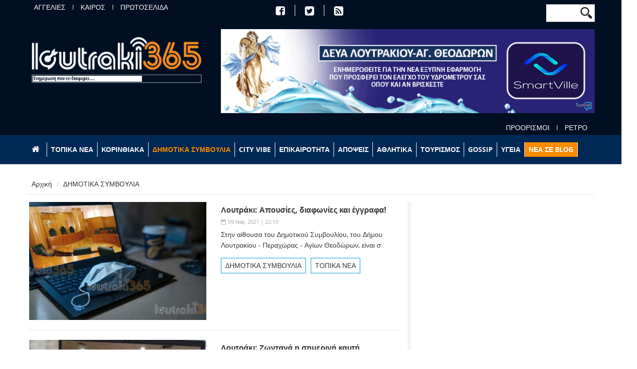

--- FILE ---
content_type: text/html; charset=utf-8
request_url: https://www.loutraki365.gr/blog/dimotika-symvoylia?page=17
body_size: 10885
content:
<!DOCTYPE html>
<!--[if lt IE 7]> <html class="ie ie6" lang="el" dir="ltr"> <![endif]-->
<!--[if IE 7]>    <html class="ie ie7" lang="el" dir="ltr"> <![endif]-->
<!--[if IE 8]>    <html class="ie ie8" lang="el" dir="ltr"> <![endif]-->
<!--[if gt IE 8]> <!--> <html class="" lang="el" dir="ltr"> <!--<![endif]-->

<head>
  <meta charset="utf-8">
  <meta name="viewport" content="width=device-width, initial-scale=1.0">
  <meta http-equiv="Content-Type" content="text/html; charset=utf-8" />
<meta name="Generator" content="Drupal 7 (http://drupal.org)" />
<link rel="alternate" type="application/rss+xml" title="RSS - ΔΗΜΟΤΙΚΑ ΣΥΜΒΟΥΛΙΑ" href="https://www.loutraki365.gr/taxonomy/term/44/feed" />
<link rel="canonical" href="/blog/dimotika-symvoylia" />
<link rel="shortlink" href="/taxonomy/term/44" />
<meta about="/blog/dimotika-symvoylia" typeof="skos:Concept" property="rdfs:label skos:prefLabel" content="ΔΗΜΟΤΙΚΑ ΣΥΜΒΟΥΛΙΑ" />
<link rel="shortcut icon" href="https://www.loutraki365.gr/sites/all/themes/gavias_vecas/favicon.ico" type="image/vnd.microsoft.icon" />
<meta name="viewport" content="width=device-width, initial-scale=1, maximum-scale=1" />
  <title>ΔΗΜΟΤΙΚΑ ΣΥΜΒΟΥΛΙΑ | Loutraki 365</title>
  <link type="text/css" rel="stylesheet" href="https://www.loutraki365.gr/sites/default/files/css/css_xE-rWrJf-fncB6ztZfd2huxqgxu4WO-qwma6Xer30m4.css" media="all" />
<link type="text/css" rel="stylesheet" href="https://www.loutraki365.gr/sites/default/files/css/css_pUXP-tqhmyTcBdInhHO6U3FADMxNxCLeM1JKzLia5CY.css" media="all" />
<link type="text/css" rel="stylesheet" href="https://www.loutraki365.gr/sites/default/files/css/css_PGbJgHCUCBf4dg7K9Kt8aAwsApndP4GZ9RuToPy3-Fk.css" media="all" />
<link type="text/css" rel="stylesheet" href="https://cdnjs.cloudflare.com/ajax/libs/font-awesome/4.4.0/css/font-awesome.min.css" media="all" />
<link type="text/css" rel="stylesheet" href="https://www.loutraki365.gr/sites/default/files/css/css_p3uFntuilSkhEApgMF60yo8H4ljdKrFOS-QBn4AEoYw.css" media="all" />
<link type="text/css" rel="stylesheet" href="https://www.loutraki365.gr/sites/default/files/css/css_a7_iemSeuGMjCncvB5cNhqWj-GrFFlHi0Jqshy-OtQk.css" media="all" />
<link type="text/css" rel="stylesheet" href="https://www.loutraki365.gr/sites/default/files/css/css_--XBOoBP9XC4PmwZ5CELytypBh50SFAGpdx7dNnuC1s.css" media="all" />
  <script src="https://www.loutraki365.gr/sites/default/files/js/js_0RyHJ63yYLuaWsodCPCgSD8dcTIA0dqcDf8-7c2XdBw.js"></script>
<script src="https://www.loutraki365.gr/sites/default/files/js/js_qE4KfYgJty9x7gyqzjMp9mcDiG6PQCqqJbfsBu7bK8w.js"></script>
<script src="https://www.loutraki365.gr/sites/default/files/js/js_2OW9smDzq6Hssd0FDvQ664w9ArSoSOINoM7rtv681-0.js"></script>
<script src="https://www.loutraki365.gr/sites/default/files/js/js_Etk0-ORvdGIvmEuCiwRZBVKJgf0w22CNZF4JmhraBl8.js"></script>
<script>(function(i,s,o,g,r,a,m){i["GoogleAnalyticsObject"]=r;i[r]=i[r]||function(){(i[r].q=i[r].q||[]).push(arguments)},i[r].l=1*new Date();a=s.createElement(o),m=s.getElementsByTagName(o)[0];a.async=1;a.src=g;m.parentNode.insertBefore(a,m)})(window,document,"script","https://www.google-analytics.com/analytics.js","ga");ga("create", "UA-114735430-1", {"cookieDomain":"auto"});ga("set", "anonymizeIp", true);ga("send", "pageview");</script>
<script src="https://www.loutraki365.gr/sites/default/files/js/js_69l8XD5aJa2k6QcWjhWKiZQPiM5MNVvM4tRseZrbl5E.js"></script>
<script>jQuery.extend(Drupal.settings, {"basePath":"\/","pathPrefix":"","ajaxPageState":{"theme":"gavias_vecas","theme_token":"QnnOZp0JSWYf5FPRu0JIY9rMSn0RC1s7-K7wgVW0rXc","js":{"sites\/all\/modules\/jquery_update\/replace\/jquery\/1.7\/jquery.min.js":1,"misc\/jquery-extend-3.4.0.js":1,"misc\/jquery.once.js":1,"misc\/drupal.js":1,"sites\/all\/modules\/jquery_update\/replace\/ui\/ui\/minified\/jquery.ui.effect.min.js":1,"sites\/all\/modules\/back_to_top\/js\/back_to_top.js":1,"public:\/\/languages\/el_Q0YRSxrsvEUF5rPo-6EdEVt_9CIBnBy3qRNyGjS3VGM.js":1,"sites\/all\/modules\/tb_megamenu\/js\/tb-megamenu-frontend.js":1,"sites\/all\/modules\/tb_megamenu\/js\/tb-megamenu-touch.js":1,"sites\/all\/modules\/google_analytics\/googleanalytics.js":1,"0":1,"sites\/all\/themes\/gavias_vecas\/js\/bootstrap.js":1,"sites\/all\/themes\/gavias_vecas\/js\/imagesloader.min.js":1,"sites\/all\/themes\/gavias_vecas\/vendor\/modernizr.js":1,"sites\/all\/themes\/gavias_vecas\/vendor\/jquery.easing.js":1,"sites\/all\/themes\/gavias_vecas\/vendor\/owl-carousel\/owl.carousel.js":1,"sites\/all\/themes\/gavias_vecas\/js\/jquery.cookie.js":1,"sites\/all\/themes\/gavias_vecas\/js\/sidebar-sticky.js":1,"sites\/all\/themes\/gavias_vecas\/vendor\/waypoint.js":1,"sites\/all\/themes\/gavias_vecas\/js\/theme.plugins.js":1,"sites\/all\/themes\/gavias_vecas\/vendor\/smoothscroll.js":1,"sites\/all\/themes\/gavias_vecas\/js\/modernizr.custom.26633.js":1,"sites\/all\/themes\/gavias_vecas\/js\/jquery.gridrotator.js":1},"css":{"modules\/system\/system.base.css":1,"modules\/system\/system.menus.css":1,"modules\/system\/system.messages.css":1,"modules\/system\/system.theme.css":1,"modules\/aggregator\/aggregator.css":1,"modules\/field\/theme\/field.css":1,"sites\/all\/modules\/logintoboggan\/logintoboggan.css":1,"modules\/node\/node.css":1,"modules\/poll\/poll.css":1,"modules\/search\/search.css":1,"modules\/user\/user.css":1,"sites\/all\/modules\/views\/css\/views.css":1,"sites\/all\/modules\/back_to_top\/css\/back_to_top_text.css":1,"sites\/all\/modules\/ckeditor\/css\/ckeditor.css":1,"sites\/all\/modules\/ctools\/css\/ctools.css":1,"https:\/\/cdnjs.cloudflare.com\/ajax\/libs\/font-awesome\/4.4.0\/css\/font-awesome.min.css":1,"sites\/all\/modules\/tb_megamenu\/css\/bootstrap.css":1,"sites\/all\/modules\/tb_megamenu\/css\/base.css":1,"sites\/all\/modules\/tb_megamenu\/css\/default.css":1,"sites\/all\/modules\/tb_megamenu\/css\/compatibility.css":1,"modules\/taxonomy\/taxonomy.css":1,"sites\/all\/themes\/gavias_vecas\/css\/template.css":1,"sites\/all\/themes\/gavias_vecas\/css\/bootstrap.css":1,"sites\/all\/themes\/gavias_vecas\/customize\/save\/loutraki365.css":1,"sites\/all\/themes\/gavias_vecas\/vendor\/owl-carousel\/owl.carousel.css":1,"sites\/all\/themes\/gavias_vecas\/vendor\/owl-carousel\/owl.theme.default.css":1,"sites\/all\/themes\/gavias_vecas\/css\/font-awesome.css":1,"sites\/all\/themes\/gavias_vecas\/css\/custom.css":1,"sites\/all\/themes\/gavias_vecas\/css\/cgen.css":1,"public:\/\/css_injector\/css_injector_1.css":1}},"back_to_top":{"back_to_top_button_trigger":"100","back_to_top_button_text":"","#attached":{"library":[["system","ui"]]}},"googleanalytics":{"trackOutbound":1,"trackMailto":1,"trackDownload":1,"trackDownloadExtensions":"7z|aac|arc|arj|asf|asx|avi|bin|csv|doc(x|m)?|dot(x|m)?|exe|flv|gif|gz|gzip|hqx|jar|jpe?g|js|mp(2|3|4|e?g)|mov(ie)?|msi|msp|pdf|phps|png|ppt(x|m)?|pot(x|m)?|pps(x|m)?|ppam|sld(x|m)?|thmx|qtm?|ra(m|r)?|sea|sit|tar|tgz|torrent|txt|wav|wma|wmv|wpd|xls(x|m|b)?|xlt(x|m)|xlam|xml|z|zip"},"urlIsAjaxTrusted":{"\/blog\/dimotika-symvoylia?page=17":true}});</script>
    <!-- HTML5 Shim and Respond.js IE8 support of HTML5 elements and media queries -->
    <!-- WARNING: Respond.js doesn't work if you view the page via file:// -->
    <!--[if lt IE 9]>
      <script src="https://oss.maxcdn.com/libs/html5shiv/3.7.0/html5shiv.js"></script>
      <script src="https://oss.maxcdn.com/libs/respond.js/1.3.0/respond.min.js"></script>
    <![endif]-->
    </head>
<body class="html not-front not-logged-in no-sidebars page-taxonomy page-taxonomy-term page-taxonomy-term- page-taxonomy-term-44" >
  <div id="skip-link">
    <a href="#main-content" class="element-invisible element-focusable">Παράκαμψη προς το κυρίως περιεχόμενο</a>
  </div>
    <div class="body">

	<header id="header">
         <div class="topbar">
               </div>
   
      
	<div class="header-top">
		<div class="container">
			<div class="header-top-inner">
				<div class="row">
					<div class="col-xs-12 col-sm-12 col-md-4 col-lg-4 header-top-left">
													<div class="header-top-left-inner">
								  <div class="region region-header-top-left">
    <div id="block-menu-menu-header-top-left" class="block block-menu header-menu no-title">
  <div class="block-inner clearfix">

    <div class="block-title">
                      </div> 
   
    <div class="block-content">
      <div>
        <ul class="menu nav"><li class="first leaf"><a href="/blog/aggelies" title="">ΑΓΓΕΛΙΕΣ</a></li>
<li class="leaf"><a href="/blog/kairos" title="">ΚΑΙΡΟΣ</a></li>
<li class="last leaf"><a href="/blog/protoselida" title="">ΠΡΩΤΟΣΕΛΙΔΑ</a></li>
</ul>      </div>
    </div>  
  </div>
</div>
  </div>
							</div>
											</div>
					<div class="col-xs-12 col-sm-12 col-md-4 col-lg-4 header-top-center">
													<div class="header-top-center-inner">
								  <div class="region region-header-top-center">
    <div id="block-block-5" class="block block-block header-menu icon-menu no-title">
  <div class="block-inner clearfix">

    <div class="block-title">
                      </div> 
   
    <div class="block-content">
      <div>
        <ul class="menu">
<li><a href="https://www.facebook.com/loutraki365.gr" title=""><i class="fa fa-facebook-square" aria-hidden="true"></i></a></li>
<li><a href="https://twitter.com/loutraki365" title=""><i class="fa fa-twitter-square" aria-hidden="true"></i></a></li>
<li><a href="http://www.loutraki365.gr/rss.xml" title=""><i class="fa fa-rss-square" aria-hidden="true"></i></a></li>
</ul>
      </div>
    </div>  
  </div>
</div>
  </div>
							</div>
											</div>
					<div class="col-xs-12 col-sm-12 col-md-4 col-lg-4 header-top-right">
													<div class="header-top-right-inner">
								  <div class="region region-header-top-right">
    <div id="block-search-form" class="block block-search no-padding no-margin col-xs-2 no-title">
  <div class="block-inner clearfix">

    <div class="block-title">
                      </div> 
   
    <div class="block-content">
      <div>
        <form action="/blog/dimotika-symvoylia?page=17" method="post" id="search-block-form" accept-charset="UTF-8"><div><div>
      <h2 class="element-invisible">Φόρμα αναζήτησης</h2>
    <div class="form-item form-type-textfield form-item-search-block-form">
  <label class="element-invisible" for="edit-search-block-form--2">Αναζήτηση </label>
 <input title="Πληκτρολογήστε τους όρους που θέλετε να αναζητήσετε." type="text" id="edit-search-block-form--2" name="search_block_form" value="" size="15" maxlength="128" class="form-text" />
</div>
<div class="form-actions form-wrapper form-group" id="edit-actions"><input type="submit" id="edit-submit" name="op" value="Αναζήτηση" class="btn-primary btn form-submit" /></div><input type="hidden" name="form_build_id" value="form-T0S8IWhHbAzUbCAMNnEL6YHK7qR4rueBMw-Zf4MYnY8" />
<input type="hidden" name="form_id" value="search_block_form" />
</div>
</div></form>      </div>
    </div>  
  </div>
</div>
  </div>
							</div>
											</div>
				</div>
			</div>
		</div>
	</div>

	<div class="header-main">
		<div class="container">
			<div class="header-main-inner">
				<div class="row">
					<div clas="col-xs-12 header-logo">
						<div class="col-xs-12 col-sm-12 col-md-4 col-lg-4">
																						<h1 class="logo">
								<a href="/" title="Αρχική" rel="home" id="logo">
								<img src="https://www.loutraki365.gr/sites/all/themes/gavias_vecas/logo.png" alt="Αρχική"/>
								</a>
								</h1>
														
															</div>

						<div class="col-xs-12 col-sm-12 col-md-8 col-lg-8 header-right">
															<div class="header-right-inner">
									  <div class="region region-header-right">
    <div id="block-views-promo-block-3" class="block block-views no-title">
  <div class="block-inner clearfix">

    <div class="block-title">
                      </div> 
   
    <div class="block-content">
      <div>
        <div class="view view-promo view-id-promo view-display-id-block_3 view-dom-id-84e38bd3b046e330427932ad28e10472">
        
  
  
      <div class="view-content">
        <div class="views-row views-row-1 views-row-odd views-row-first views-row-last">
      
  <div class="views-field views-field-nothing">        <span class="field-content"><a href="https://deya-loutraki.gr/smartville/"><img typeof="foaf:Image" src="https://www.loutraki365.gr/sites/default/files/images/block/deyal_banner_0.gif" width="780" height="175" alt="" /></a></span>  </div>  </div>
    </div>
  
  
  
  
  
  
</div>      </div>
    </div>  
  </div>
</div>
  </div>
								</div>
															</div>
					</div>
				</div>
			</div>
		</div>
	</div>
   
	<div class="header-bottom">
		<div class="container">
			<div class="header-bottom-inner">
				<div class="row">
					<div class="col-xs-12">
													<div class="header-bottom-inner">
								  <div class="region region-header-bottom">
    <div id="block-menu-menu-header-bottom" class="block block-menu header-menu right no-title">
  <div class="block-inner clearfix">

    <div class="block-title">
                      </div> 
   
    <div class="block-content">
      <div>
        <ul class="menu nav"><li class="first leaf"><a href="/blog/proorismoi" title="">ΠΡΟΟΡΙΣΜΟΙ</a></li>
<li class="last leaf"><a href="/blog/retro" title="">ΡΕΤΡΟ</a></li>
</ul>      </div>
    </div>  
  </div>
</div>
  </div>
							</div>
											</div>
				</div>
			</div>
		</div>
	</div>

     <div class="main-menu gv-sticky-menu ">
        <div class="container">
           <div class="row">
              <div class="col-xs-12 area-main-menu">
                   <div class="region region-main-menu">
    <div id="block-tb-megamenu-menu-top-menu" class="block block-tb-megamenu no-title">
  <div class="block-inner clearfix">

    <div class="block-title">
                      </div> 
   
    <div class="block-content">
      <div>
        <div  class="tb-megamenu tb-megamenu-menu-top-menu">
      <button data-target=".nav-collapse" data-toggle="collapse" class="btn btn-navbar tb-megamenu-button" type="button">
      <i class="fa fa-reorder"></i>
    </button>
    <div class="nav-collapse ">
    <ul  class="tb-megamenu-nav nav level-0 items-12">
  <li  data-id="1514" data-level="1" data-type="menu_item" data-class="" data-xicon="" data-caption="" data-alignsub="" data-group="0" data-hidewcol="0" data-hidesub="0" class="tb-megamenu-item level-1 mega">
  <a href="/"  title="&lt;i class=&quot;fa fa-home&quot;&gt;&lt;/i&gt;">
        
    <i class="fa fa-home"></i>          </a>
  </li>

<li  data-id="1491" data-level="1" data-type="menu_item" data-class="" data-xicon="" data-caption="" data-alignsub="" data-group="0" data-hidewcol="0" data-hidesub="0" class="tb-megamenu-item level-1 mega">
  <a href="/blog/topika-nea"  title="ΤΟΠΙΚΑ ΝΕΑ">
        
    ΤΟΠΙΚΑ ΝΕΑ          </a>
  </li>

<li  data-id="1492" data-level="1" data-type="menu_item" data-class="" data-xicon="" data-caption="" data-alignsub="" data-group="0" data-hidewcol="0" data-hidesub="0" class="tb-megamenu-item level-1 mega">
  <a href="/blog/korinthiaka"  title="ΚΟΡΙΝΘΙΑΚΑ">
        
    ΚΟΡΙΝΘΙΑΚΑ          </a>
  </li>

<li  data-id="1493" data-level="1" data-type="menu_item" data-class="" data-xicon="" data-caption="" data-alignsub="" data-group="0" data-hidewcol="0" data-hidesub="0" class="tb-megamenu-item level-1 mega active active-trail">
  <a href="/blog/dimotika-symvoylia"  title="ΔΗΜΟΤΙΚΑ ΣΥΜΒΟΥΛΙΑ">
        
    ΔΗΜΟΤΙΚΑ ΣΥΜΒΟΥΛΙΑ          </a>
  </li>

<li  data-id="1497" data-level="1" data-type="menu_item" data-class="" data-xicon="" data-caption="" data-alignsub="" data-group="0" data-hidewcol="0" data-hidesub="0" class="tb-megamenu-item level-1 mega">
  <a href="/blog/city-vibe"  title="CITY VIBE">
        
    CITY VIBE          </a>
  </li>

<li  data-id="1499" data-level="1" data-type="menu_item" data-class="" data-xicon="" data-caption="" data-alignsub="" data-group="0" data-hidewcol="0" data-hidesub="0" class="tb-megamenu-item level-1 mega">
  <a href="/blog/epikairotita"  title="ΕΠΙΚΑΙΡΟΤΗΤΑ">
        
    ΕΠΙΚΑΙΡΟΤΗΤΑ          </a>
  </li>

<li  data-id="1501" data-level="1" data-type="menu_item" data-class="" data-xicon="" data-caption="" data-alignsub="" data-group="0" data-hidewcol="0" data-hidesub="0" class="tb-megamenu-item level-1 mega">
  <a href="/blog/apopseis"  title="ΑΠΟΨΕΙΣ">
        
    ΑΠΟΨΕΙΣ          </a>
  </li>

<li  data-id="1502" data-level="1" data-type="menu_item" data-class="" data-xicon="" data-caption="" data-alignsub="" data-group="0" data-hidewcol="0" data-hidesub="0" class="tb-megamenu-item level-1 mega">
  <a href="/blog/athlitika"  title="ΑΘΛΗΤΙΚΑ">
        
    ΑΘΛΗΤΙΚΑ          </a>
  </li>

<li  data-id="1503" data-level="1" data-type="menu_item" data-class="" data-xicon="" data-caption="" data-alignsub="" data-group="0" data-hidewcol="0" data-hidesub="0" class="tb-megamenu-item level-1 mega">
  <a href="/blog/toyrismos"  title="ΤΟΥΡΙΣΜΟΣ">
        
    ΤΟΥΡΙΣΜΟΣ          </a>
  </li>

<li  data-id="1505" data-level="1" data-type="menu_item" data-class="" data-xicon="" data-caption="" data-alignsub="" data-group="0" data-hidewcol="0" data-hidesub="0" class="tb-megamenu-item level-1 mega">
  <a href="/blog/gossip"  title="GOSSIP">
        
    GOSSIP          </a>
  </li>

<li  data-id="1513" data-level="1" data-type="menu_item" data-class="" data-xicon="" data-caption="" data-alignsub="" data-group="0" data-hidewcol="0" data-hidesub="0" class="tb-megamenu-item level-1 mega">
  <a href="/blog/ygeia"  title="ΥΓΕΙΑ">
        
    ΥΓΕΙΑ          </a>
  </li>

<li  data-id="1517" data-level="1" data-type="menu_item" data-class="orange-menu" data-xicon="" data-caption="" data-alignsub="" data-group="0" data-hidewcol="0" data-hidesub="0" class="tb-megamenu-item level-1 mega orange-menu">
  <a href="/blog" >
        
    ΝΕΑ ΣΕ BLOG          </a>
  </li>
</ul>
      </div>
  </div>
      </div>
    </div>  
  </div>
</div>
  </div>
                               </div>
           </div>
        </div>
     </div>

   
</header>
   
	<div role="main" class="main main-page">
					<section class="page-top breadcrumb-wrap">
				<div class="container">
											<div class="row">
							<div class="col-md-12">
								<div id="breadcrumbs"><ul class="breadcrumb"><li><a href="/">Αρχική</a></li> <li>ΔΗΜΟΤΙΚΑ ΣΥΜΒΟΥΛΙΑ</li> </ul> </div>
							</div>
						</div>
									</div>
			</section>
		
				<div class="clearfix"></div>

				<div class="clearfix"></div>

				<div class="clearfix"></div>

			<div class="clearfix"></div>
		<div id="content" class="content content-full">
			<div class="container">
				<div class="content-main-inner">
					<div class="row">
						
						
						<div id="page-main-content" class="main-content col-xs-12 col-md-8 sb-r ">

							<div class="main-content-inner">
																								
								
																	<div class="content-main">
										  <div class="region region-content">
    <div id="block-system-main" class="block block-system no-title">
  <div class="block-inner clearfix">

    <div class="block-title">
                      </div> 
   
    <div class="block-content">
      <div>
        <div class="term-listing-heading"><div id="taxonomy-term-44" class="taxonomy-term vocabulary-tags">

  
  <div class="content">
      </div>

</div>
</div>

<article id="node-41236" class="node-teaser-display post-format-standard node node-blog node-promoted node-teaser post post-medium-image" about="/blog/post/loytraki-apoysies-diafonies-kai-eggrafa" typeof="sioc:Post sioct:BlogPost">
   <div class="post-block">
		<div class="row">
         <div class="col-xs-6">
            <div class="field field-name-field-post-image field-type-image field-label-hidden"><div class="field-items"><div class="field-item even"><a href="/blog/post/loytraki-apoysies-diafonies-kai-eggrafa"><img typeof="foaf:Image" src="https://www.loutraki365.gr/sites/default/files/styles/medium/public/2021/11/dimotiko_symvoylio_tilediaskepsi.jpg?itok=JA0z_9iH" width="750" height="500" alt="" /></a></div></div></div>         </div>   
         <div class="col-xs-6">
     			<div class="post-content">
     				<div class="post-meta-wrap">
     				   <div class="post-title">
     					        					    	<h3 ><a href="/blog/post/loytraki-apoysies-diafonies-kai-eggrafa">Λουτράκι: Απουσίες, διαφωνίες και έγγραφα!</a></h3>
     					   <span property="dc:title" content="Λουτράκι: Απουσίες, διαφωνίες και έγγραφα!" class="rdf-meta element-hidden"></span>     				   </div>
     				        				     <div class="post-meta">
     							<span class="post-date-blog">09 Νοε, 2021 | 22:10</span>
     							     						</div>
     				       				</div>  
     			  	<div class="post-content-inner">
     				    <div class="field field-name-body field-type-text-with-summary field-label-hidden"><div class="field-items"><div class="field-item even" property="content:encoded"><p>Στην αίθουσα του Δημοτικού Συμβουλίου, του Δήμου Λουτρακίου - Περαχώρας - Αγίων Θεοδώρων, είναι σ</p></div></div></div><div class="field field-name-field-post-term field-type-taxonomy-term-reference field-label-hidden"><div class="field-items"><div class="field-item even"><a href="/blog/dimotika-symvoylia" typeof="skos:Concept" property="rdfs:label skos:prefLabel" datatype="" class="active">ΔΗΜΟΤΙΚΑ ΣΥΜΒΟΥΛΙΑ</a></div><div class="field-item odd"><a href="/blog/topika-nea" typeof="skos:Concept" property="rdfs:label skos:prefLabel" datatype="">ΤΟΠΙΚΑ ΝΕΑ</a></div></div></div>     			  	</div>
     	   	</div>	
         </div> 
      </div>     	
  </div>
  <div class="clearfix"></div>
</article>




<article id="node-41234" class="node-teaser-display post-format-standard node node-blog node-promoted node-teaser post post-medium-image" about="/blog/post/loytraki-zontana-i-simerini-kayti-synedriasi-toy-dimotikoy-symvoylioy" typeof="sioc:Post sioct:BlogPost">
   <div class="post-block">
		<div class="row">
         <div class="col-xs-6">
            <div class="field field-name-field-post-image field-type-image field-label-hidden"><div class="field-items"><div class="field-item even"><a href="/blog/post/loytraki-zontana-i-simerini-kayti-synedriasi-toy-dimotikoy-symvoylioy"><img typeof="foaf:Image" src="https://www.loutraki365.gr/sites/default/files/styles/medium/public/2021/11/tilediaskepsi_0.jpg?itok=mIYmGtCz" width="750" height="500" alt="" /></a></div></div></div>         </div>   
         <div class="col-xs-6">
     			<div class="post-content">
     				<div class="post-meta-wrap">
     				   <div class="post-title">
     					        					    	<h3 ><a href="/blog/post/loytraki-zontana-i-simerini-kayti-synedriasi-toy-dimotikoy-symvoylioy">Λουτράκι: Ζωντανά η σημερινή καυτή συνεδρίαση του Δημοτικού Συμβουλίου </a></h3>
     					   <span property="dc:title" content="Λουτράκι: Ζωντανά η σημερινή καυτή συνεδρίαση του Δημοτικού Συμβουλίου " class="rdf-meta element-hidden"></span>     				   </div>
     				        				     <div class="post-meta">
     							<span class="post-date-blog">09 Νοε, 2021 | 18:14</span>
     							     						</div>
     				       				</div>  
     			  	<div class="post-content-inner">
     				    <div class="field field-name-body field-type-text-with-summary field-label-hidden"><div class="field-items"><div class="field-item even" property="content:encoded"><p>Δείτε ζωντανά σε live streaming τη σημερινή συνεδρίαση του Δημοτικού Συμβουλίου του Δήμου Λουτρακ</p></div></div></div><div class="field field-name-field-post-term field-type-taxonomy-term-reference field-label-hidden"><div class="field-items"><div class="field-item even"><a href="/blog/dimotika-symvoylia" typeof="skos:Concept" property="rdfs:label skos:prefLabel" datatype="" class="active">ΔΗΜΟΤΙΚΑ ΣΥΜΒΟΥΛΙΑ</a></div><div class="field-item odd"><a href="/blog/topika-nea" typeof="skos:Concept" property="rdfs:label skos:prefLabel" datatype="">ΤΟΠΙΚΑ ΝΕΑ</a></div></div></div>     			  	</div>
     	   	</div>	
         </div> 
      </div>     	
  </div>
  <div class="clearfix"></div>
</article>




<article id="node-41231" class="node-teaser-display post-format-standard node node-blog node-promoted node-teaser post post-medium-image" about="/blog/post/loytraki-dimotiko-symvoylio-simera-me-paroysia-antipoliteysis-kai-ohi-mono" typeof="sioc:Post sioct:BlogPost">
   <div class="post-block">
		<div class="row">
         <div class="col-xs-6">
            <div class="field field-name-field-post-image field-type-image field-label-hidden"><div class="field-items"><div class="field-item even"><a href="/blog/post/loytraki-dimotiko-symvoylio-simera-me-paroysia-antipoliteysis-kai-ohi-mono"><img typeof="foaf:Image" src="https://www.loutraki365.gr/sites/default/files/styles/medium/public/2021/11/photo_1635781669687.jpg?itok=iinDRVLJ" width="750" height="500" alt="" /></a></div></div></div>         </div>   
         <div class="col-xs-6">
     			<div class="post-content">
     				<div class="post-meta-wrap">
     				   <div class="post-title">
     					        					    	<h3 ><a href="/blog/post/loytraki-dimotiko-symvoylio-simera-me-paroysia-antipoliteysis-kai-ohi-mono">Λουτράκι: Δημοτικό Συμβούλιο σήμερα με παρουσία αντιπολίτευσης και... όχι μόνο </a></h3>
     					   <span property="dc:title" content="Λουτράκι: Δημοτικό Συμβούλιο σήμερα με παρουσία αντιπολίτευσης και... όχι μόνο " class="rdf-meta element-hidden"></span>     				   </div>
     				        				     <div class="post-meta">
     							<span class="post-date-blog">09 Νοε, 2021 | 10:46</span>
     							     						</div>
     				       				</div>  
     			  	<div class="post-content-inner">
     				    <div class="field field-name-body field-type-text-with-summary field-label-hidden"><div class="field-items"><div class="field-item even" property="content:encoded"><p>Παρουσία της αντιπολίτευσης θα διεξαχθεί η σημερινή συνεδρίαση του Δημοτικού Συμβουλίου του Δήμου</p></div></div></div><div class="field field-name-field-post-term field-type-taxonomy-term-reference field-label-hidden"><div class="field-items"><div class="field-item even"><a href="/blog/dimotika-symvoylia" typeof="skos:Concept" property="rdfs:label skos:prefLabel" datatype="" class="active">ΔΗΜΟΤΙΚΑ ΣΥΜΒΟΥΛΙΑ</a></div><div class="field-item odd"><a href="/blog/topika-nea" typeof="skos:Concept" property="rdfs:label skos:prefLabel" datatype="">ΤΟΠΙΚΑ ΝΕΑ</a></div></div></div>     			  	</div>
     	   	</div>	
         </div> 
      </div>     	
  </div>
  <div class="clearfix"></div>
</article>




<article id="node-41196" class="node-teaser-display post-format-standard node node-blog node-promoted node-teaser post post-medium-image" about="/blog/post/thanasis-moyzakis-irtha-sto-dimotiko-symvoylio-gia-na-xekinisoyme-na-syzitame-gia-kazino" typeof="sioc:Post sioct:BlogPost">
   <div class="post-block">
		<div class="row">
         <div class="col-xs-6">
            <div class="field field-name-field-post-image field-type-image field-label-hidden"><div class="field-items"><div class="field-item even"><a href="/blog/post/thanasis-moyzakis-irtha-sto-dimotiko-symvoylio-gia-na-xekinisoyme-na-syzitame-gia-kazino"><img typeof="foaf:Image" src="https://www.loutraki365.gr/sites/default/files/styles/medium/public/2021/11/thanasis_moyzakis_3_0.jpg?itok=lOQPYZWI" width="750" height="500" alt="" /></a></div></div></div>         </div>   
         <div class="col-xs-6">
     			<div class="post-content">
     				<div class="post-meta-wrap">
     				   <div class="post-title">
     					        					    	<h3 ><a href="/blog/post/thanasis-moyzakis-irtha-sto-dimotiko-symvoylio-gia-na-xekinisoyme-na-syzitame-gia-kazino">Θανάσης Μουζάκης: &quot;Ήρθα στο Δημοτικό Συμβούλιο για να ξεκινήσουμε να συζητάμε για το Καζίνο&quot;</a></h3>
     					   <span property="dc:title" content="Θανάσης Μουζάκης: &quot;Ήρθα στο Δημοτικό Συμβούλιο για να ξεκινήσουμε να συζητάμε για το Καζίνο&quot;" class="rdf-meta element-hidden"></span>     				   </div>
     				        				     <div class="post-meta">
     							<span class="post-date-blog">05 Νοε, 2021 | 11:24</span>
     							     						</div>
     				       				</div>  
     			  	<div class="post-content-inner">
     				    <div class="field field-name-body field-type-text-with-summary field-label-hidden"><div class="field-items"><div class="field-item even" property="content:encoded"><p>Την ώρα που ο Κώστας Λογοθέτης, επιχειρηματολογούσε σε κοινή συνέντευξη Τύπου με άλλους 3 επικεφα</p></div></div></div><div class="field field-name-field-post-term field-type-taxonomy-term-reference field-label-hidden"><div class="field-items"><div class="field-item even"><a href="/blog/dimotika-symvoylia" typeof="skos:Concept" property="rdfs:label skos:prefLabel" datatype="" class="active">ΔΗΜΟΤΙΚΑ ΣΥΜΒΟΥΛΙΑ</a></div><div class="field-item odd"><a href="/blog/topika-nea" typeof="skos:Concept" property="rdfs:label skos:prefLabel" datatype="">ΤΟΠΙΚΑ ΝΕΑ</a></div></div></div>     			  	</div>
     	   	</div>	
         </div> 
      </div>     	
  </div>
  <div class="clearfix"></div>
</article>




<article id="node-41172" class="node-teaser-display post-format-standard node node-blog node-promoted node-teaser post post-medium-image" about="/blog/post/maria-protopappa-oi-logoi-poy-den-pige-sto-dimotiko-symvoylio-video" typeof="sioc:Post sioct:BlogPost">
   <div class="post-block">
		<div class="row">
         <div class="col-xs-6">
            <div class="field field-name-field-post-image field-type-image field-label-hidden"><div class="field-items"><div class="field-item even"><a href="/blog/post/maria-protopappa-oi-logoi-poy-den-pige-sto-dimotiko-symvoylio-video"><img typeof="foaf:Image" src="https://www.loutraki365.gr/sites/default/files/styles/medium/public/2021/11/maria_protopappa.png?itok=qrf2Cqw1" width="750" height="500" alt="" /></a></div></div></div>         </div>   
         <div class="col-xs-6">
     			<div class="post-content">
     				<div class="post-meta-wrap">
     				   <div class="post-title">
     					        					    	<h3 ><a href="/blog/post/maria-protopappa-oi-logoi-poy-den-pige-sto-dimotiko-symvoylio-video">Μαρία Πρωτοπαππά: Οι λόγοι που δεν πήγε στο Δημοτικό Συμβούλιο (video)</a></h3>
     					   <span property="dc:title" content="Μαρία Πρωτοπαππά: Οι λόγοι που δεν πήγε στο Δημοτικό Συμβούλιο (video)" class="rdf-meta element-hidden"></span>     				   </div>
     				        				     <div class="post-meta">
     							<span class="post-date-blog">02 Νοε, 2021 | 20:26</span>
     							     						</div>
     				       				</div>  
     			  	<div class="post-content-inner">
     				    <div class="field field-name-body field-type-text-with-summary field-label-hidden"><div class="field-items"><div class="field-item even" property="content:encoded"><p>Τους λόγους για τους οποίους δεν παρευρέθηκαν στο δημοτικό συμβούλιο της 1ης Νοεμβρίου 2021, ανακ</p></div></div></div><div class="field field-name-field-post-term field-type-taxonomy-term-reference field-label-hidden"><div class="field-items"><div class="field-item even"><a href="/blog/dimotika-symvoylia" typeof="skos:Concept" property="rdfs:label skos:prefLabel" datatype="" class="active">ΔΗΜΟΤΙΚΑ ΣΥΜΒΟΥΛΙΑ</a></div><div class="field-item odd"><a href="/blog/topika-nea" typeof="skos:Concept" property="rdfs:label skos:prefLabel" datatype="">ΤΟΠΙΚΑ ΝΕΑ</a></div></div></div>     			  	</div>
     	   	</div>	
         </div> 
      </div>     	
  </div>
  <div class="clearfix"></div>
</article>




<article id="node-41173" class="node-teaser-display post-format-standard node node-blog node-promoted node-teaser post post-medium-image" about="/blog/post/giannis-karapanagos-oi-logoi-poy-den-pige-sto-dimotiko-symvoylio-video" typeof="sioc:Post sioct:BlogPost">
   <div class="post-block">
		<div class="row">
         <div class="col-xs-6">
            <div class="field field-name-field-post-image field-type-image field-label-hidden"><div class="field-items"><div class="field-item even"><a href="/blog/post/giannis-karapanagos-oi-logoi-poy-den-pige-sto-dimotiko-symvoylio-video"><img typeof="foaf:Image" src="https://www.loutraki365.gr/sites/default/files/styles/medium/public/2021/11/karapanagos.png?itok=ov1pJ67f" width="750" height="500" alt="" /></a></div></div></div>         </div>   
         <div class="col-xs-6">
     			<div class="post-content">
     				<div class="post-meta-wrap">
     				   <div class="post-title">
     					        					    	<h3 ><a href="/blog/post/giannis-karapanagos-oi-logoi-poy-den-pige-sto-dimotiko-symvoylio-video">Γιάννης Καραπανάγος: Οι λόγοι που δεν πήγε στο Δημοτικό Συμβούλιο (video)</a></h3>
     					   <span property="dc:title" content="Γιάννης Καραπανάγος: Οι λόγοι που δεν πήγε στο Δημοτικό Συμβούλιο (video)" class="rdf-meta element-hidden"></span>     				   </div>
     				        				     <div class="post-meta">
     							<span class="post-date-blog">02 Νοε, 2021 | 20:13</span>
     							     						</div>
     				       				</div>  
     			  	<div class="post-content-inner">
     				    <div class="field field-name-body field-type-text-with-summary field-label-hidden"><div class="field-items"><div class="field-item even" property="content:encoded"><p>Τους λόγους για τους οποίους τόσο ο ίδιος όσο και τα μέλη του συνδυασμού του, δεν έδωσαν το παρών</p></div></div></div><div class="field field-name-field-post-term field-type-taxonomy-term-reference field-label-hidden"><div class="field-items"><div class="field-item even"><a href="/blog/dimotika-symvoylia" typeof="skos:Concept" property="rdfs:label skos:prefLabel" datatype="" class="active">ΔΗΜΟΤΙΚΑ ΣΥΜΒΟΥΛΙΑ</a></div><div class="field-item odd"><a href="/blog/topika-nea" typeof="skos:Concept" property="rdfs:label skos:prefLabel" datatype="">ΤΟΠΙΚΑ ΝΕΑ</a></div></div></div>     			  	</div>
     	   	</div>	
         </div> 
      </div>     	
  </div>
  <div class="clearfix"></div>
</article>




<article id="node-41174" class="node-teaser-display post-format-standard node node-blog node-promoted node-teaser post post-medium-image" about="/blog/post/dimitris-vasileioy-oi-logoi-poy-den-pige-sto-dimotiko-symvoylio-video" typeof="sioc:Post sioct:BlogPost">
   <div class="post-block">
		<div class="row">
         <div class="col-xs-6">
            <div class="field field-name-field-post-image field-type-image field-label-hidden"><div class="field-items"><div class="field-item even"><a href="/blog/post/dimitris-vasileioy-oi-logoi-poy-den-pige-sto-dimotiko-symvoylio-video"><img typeof="foaf:Image" src="https://www.loutraki365.gr/sites/default/files/styles/medium/public/2021/11/vasileioy.png?itok=nGCc1v48" width="750" height="500" alt="" /></a></div></div></div>         </div>   
         <div class="col-xs-6">
     			<div class="post-content">
     				<div class="post-meta-wrap">
     				   <div class="post-title">
     					        					    	<h3 ><a href="/blog/post/dimitris-vasileioy-oi-logoi-poy-den-pige-sto-dimotiko-symvoylio-video">Δημήτρης Βασιλείου: Οι λόγοι που δεν πήγε στο Δημοτικό Συμβούλιο (video)</a></h3>
     					   <span property="dc:title" content="Δημήτρης Βασιλείου: Οι λόγοι που δεν πήγε στο Δημοτικό Συμβούλιο (video)" class="rdf-meta element-hidden"></span>     				   </div>
     				        				     <div class="post-meta">
     							<span class="post-date-blog">02 Νοε, 2021 | 20:09</span>
     							     						</div>
     				       				</div>  
     			  	<div class="post-content-inner">
     				    <div class="field field-name-body field-type-text-with-summary field-label-hidden"><div class="field-items"><div class="field-item even" property="content:encoded"><p>Τους λόγους για τους οποίους τόσο ο ίδιος όσο και τα μέλη του συνδυασμού του, δεν έδωσαν το παρών</p></div></div></div><div class="field field-name-field-post-term field-type-taxonomy-term-reference field-label-hidden"><div class="field-items"><div class="field-item even"><a href="/blog/dimotika-symvoylia" typeof="skos:Concept" property="rdfs:label skos:prefLabel" datatype="" class="active">ΔΗΜΟΤΙΚΑ ΣΥΜΒΟΥΛΙΑ</a></div><div class="field-item odd"><a href="/blog/topika-nea" typeof="skos:Concept" property="rdfs:label skos:prefLabel" datatype="">ΤΟΠΙΚΑ ΝΕΑ</a></div></div></div>     			  	</div>
     	   	</div>	
         </div> 
      </div>     	
  </div>
  <div class="clearfix"></div>
</article>




<article id="node-41166" class="node-teaser-display post-format-standard node node-blog node-promoted node-teaser post post-medium-image" about="/blog/post/ragdaies-exelixeis-politikos-tyfonas-saronei-loytraki" typeof="sioc:Post sioct:BlogPost">
   <div class="post-block">
		<div class="row">
         <div class="col-xs-6">
            <div class="field field-name-field-post-image field-type-image field-label-hidden"><div class="field-items"><div class="field-item even"><a href="/blog/post/ragdaies-exelixeis-politikos-tyfonas-saronei-loytraki"><img typeof="foaf:Image" src="https://www.loutraki365.gr/sites/default/files/styles/medium/public/2021/11/184846cdc69d350d0dd745152bd87d71.jpg?itok=ULvy7Uhr" width="750" height="500" alt="" /></a></div></div></div>         </div>   
         <div class="col-xs-6">
     			<div class="post-content">
     				<div class="post-meta-wrap">
     				   <div class="post-title">
     					        					    	<h3 ><a href="/blog/post/ragdaies-exelixeis-politikos-tyfonas-saronei-loytraki">Ραγδαίες εξελίξεις: Πολιτικός τυφώνας &quot;σαρώνει&quot; το Λουτράκι</a></h3>
     					   <span property="dc:title" content="Ραγδαίες εξελίξεις: Πολιτικός τυφώνας &quot;σαρώνει&quot; το Λουτράκι" class="rdf-meta element-hidden"></span>     				   </div>
     				        				     <div class="post-meta">
     							<span class="post-date-blog">01 Νοε, 2021 | 21:27</span>
     							     						</div>
     				       				</div>  
     			  	<div class="post-content-inner">
     				    <div class="field field-name-body field-type-text-with-summary field-label-hidden"><div class="field-items"><div class="field-item even" property="content:encoded"><p>Ραγδαίες είναι οι εξελίξεις στην πολιτική σκακιέρα του Δήμου Λουτρακίου - Περαχώρας - Αγίων Θεοδώ</p></div></div></div><div class="field field-name-field-post-term field-type-taxonomy-term-reference field-label-hidden"><div class="field-items"><div class="field-item even"><a href="/blog/dimotika-symvoylia" typeof="skos:Concept" property="rdfs:label skos:prefLabel" datatype="" class="active">ΔΗΜΟΤΙΚΑ ΣΥΜΒΟΥΛΙΑ</a></div><div class="field-item odd"><a href="/blog/topika-nea" typeof="skos:Concept" property="rdfs:label skos:prefLabel" datatype="">ΤΟΠΙΚΑ ΝΕΑ</a></div></div></div>     			  	</div>
     	   	</div>	
         </div> 
      </div>     	
  </div>
  <div class="clearfix"></div>
</article>




<article id="node-41164" class="node-teaser-display post-format-standard node node-blog node-promoted node-teaser post post-medium-image" about="/blog/post/den-tha-pame-sto-simerino-dimotiko-symvoylio-koini-synenteyxi-typoy-protopappa-logotheti" typeof="sioc:Post sioct:BlogPost">
   <div class="post-block">
		<div class="row">
         <div class="col-xs-6">
            <div class="field field-name-field-post-image field-type-image field-label-hidden"><div class="field-items"><div class="field-item even"><a href="/blog/post/den-tha-pame-sto-simerino-dimotiko-symvoylio-koini-synenteyxi-typoy-protopappa-logotheti"><img typeof="foaf:Image" src="https://www.loutraki365.gr/sites/default/files/styles/medium/public/2021/11/synenteyxi_typoy.jpg?itok=E6yLIUE_" width="750" height="500" alt="" /></a></div></div></div>         </div>   
         <div class="col-xs-6">
     			<div class="post-content">
     				<div class="post-meta-wrap">
     				   <div class="post-title">
     					        					    	<h3 ><a href="/blog/post/den-tha-pame-sto-simerino-dimotiko-symvoylio-koini-synenteyxi-typoy-protopappa-logotheti">&quot;Δεν θα πάμε στο σημερινό Δημοτικό Συμβούλιο&quot; - Κοινή συνέντευξη Τύπου Πρωτοπαππά, Λογοθέτη, Καραπανάγου, Βασιλείου</a></h3>
     					   <span property="dc:title" content="&quot;Δεν θα πάμε στο σημερινό Δημοτικό Συμβούλιο&quot; - Κοινή συνέντευξη Τύπου Πρωτοπαππά, Λογοθέτη, Καραπανάγου, Βασιλείου" class="rdf-meta element-hidden"></span>     				   </div>
     				        				     <div class="post-meta">
     							<span class="post-date-blog">01 Νοε, 2021 | 17:57</span>
     							     						</div>
     				       				</div>  
     			  	<div class="post-content-inner">
     				    <div class="field field-name-body field-type-text-with-summary field-label-hidden"><div class="field-items"><div class="field-item even" property="content:encoded"><p>Τους λόγους για τους οποίους δεν θα παρευρεθούν στη σημερινή (1/11) συνεδρίαση του Δημοτικού Συμβ</p></div></div></div><div class="field field-name-field-post-term field-type-taxonomy-term-reference field-label-hidden"><div class="field-items"><div class="field-item even"><a href="/blog/dimotika-symvoylia" typeof="skos:Concept" property="rdfs:label skos:prefLabel" datatype="" class="active">ΔΗΜΟΤΙΚΑ ΣΥΜΒΟΥΛΙΑ</a></div><div class="field-item odd"><a href="/blog/topika-nea" typeof="skos:Concept" property="rdfs:label skos:prefLabel" datatype="">ΤΟΠΙΚΑ ΝΕΑ</a></div></div></div>     			  	</div>
     	   	</div>	
         </div> 
      </div>     	
  </div>
  <div class="clearfix"></div>
</article>




<article id="node-41161" class="node-teaser-display post-format-standard node node-blog node-promoted node-teaser post post-medium-image" about="/blog/post/hristos-asimakopoylos-apehoyme-apo-simerino-dimotiko-symvoylio" typeof="sioc:Post sioct:BlogPost">
   <div class="post-block">
		<div class="row">
         <div class="col-xs-6">
            <div class="field field-name-field-post-image field-type-image field-label-hidden"><div class="field-items"><div class="field-item even"><a href="/blog/post/hristos-asimakopoylos-apehoyme-apo-simerino-dimotiko-symvoylio"><img typeof="foaf:Image" src="https://www.loutraki365.gr/sites/default/files/styles/medium/public/2021/11/asimakopoylos.png?itok=tnUPKbJg" width="750" height="500" alt="" /></a></div></div></div>         </div>   
         <div class="col-xs-6">
     			<div class="post-content">
     				<div class="post-meta-wrap">
     				   <div class="post-title">
     					        					    	<h3 ><a href="/blog/post/hristos-asimakopoylos-apehoyme-apo-simerino-dimotiko-symvoylio">Χρήστος Ασημακόπουλος: &quot;Απέχουμε από το σημερινό Δημοτικό Συμβούλιο&quot;</a></h3>
     					   <span property="dc:title" content="Χρήστος Ασημακόπουλος: &quot;Απέχουμε από το σημερινό Δημοτικό Συμβούλιο&quot;" class="rdf-meta element-hidden"></span>     				   </div>
     				        				     <div class="post-meta">
     							<span class="post-date-blog">01 Νοε, 2021 | 14:00</span>
     							     						</div>
     				       				</div>  
     			  	<div class="post-content-inner">
     				    <div class="field field-name-body field-type-text-with-summary field-label-hidden"><div class="field-items"><div class="field-item even" property="content:encoded"><p>Την απόφασή του να μην συμμετέχει στη σημερινή προγραμματισμένη συνεδρίαση του Δημοτικού Συμβουλί</p></div></div></div><div class="field field-name-field-post-term field-type-taxonomy-term-reference field-label-hidden"><div class="field-items"><div class="field-item even"><a href="/blog/dimotika-symvoylia" typeof="skos:Concept" property="rdfs:label skos:prefLabel" datatype="" class="active">ΔΗΜΟΤΙΚΑ ΣΥΜΒΟΥΛΙΑ</a></div><div class="field-item odd"><a href="/blog/topika-nea" typeof="skos:Concept" property="rdfs:label skos:prefLabel" datatype="">ΤΟΠΙΚΑ ΝΕΑ</a></div></div></div>     			  	</div>
     	   	</div>	
         </div> 
      </div>     	
  </div>
  <div class="clearfix"></div>
</article>


<h2 class="element-invisible">Σελίδες</h2><ul class="pagination pagination-lg pull-right"><li class="pager-first"><a title="Πρώτη σελίδα" href="/blog/dimotika-symvoylia">« πρώτη</a></li>
<li class="pager-previous"><a title="Προηγούμενη σελίδα" href="/blog/dimotika-symvoylia?page=16">‹ προηγούμενη</a></li>
<li class="pager-ellipsis">…</li>
<li class="pager-item"><a title="πήγαινε στη σελίδα 14" href="/blog/dimotika-symvoylia?page=13">14</a></li>
<li class="pager-item"><a title="πήγαινε στη σελίδα 15" href="/blog/dimotika-symvoylia?page=14">15</a></li>
<li class="pager-item"><a title="πήγαινε στη σελίδα 16" href="/blog/dimotika-symvoylia?page=15">16</a></li>
<li class="pager-item"><a title="πήγαινε στη σελίδα 17" href="/blog/dimotika-symvoylia?page=16">17</a></li>
<li class="active"><a href="#">18</a></li>
<li class="pager-item"><a title="πήγαινε στη σελίδα 19" href="/blog/dimotika-symvoylia?page=18">19</a></li>
<li class="pager-item"><a title="πήγαινε στη σελίδα 20" href="/blog/dimotika-symvoylia?page=19">20</a></li>
<li class="pager-item"><a title="πήγαινε στη σελίδα 21" href="/blog/dimotika-symvoylia?page=20">21</a></li>
<li class="pager-item"><a title="πήγαινε στη σελίδα 22" href="/blog/dimotika-symvoylia?page=21">22</a></li>
<li class="pager-ellipsis">…</li>
<li class="pager-next"><a title="Επόμενη σελίδα" href="/blog/dimotika-symvoylia?page=18">επόμενη ›</a></li>
<li class="pager-last"><a title="Τελευταία σελίδα" href="/blog/dimotika-symvoylia?page=64">τελευταία »</a></li>
</ul>      </div>
    </div>  
  </div>
</div>
  </div>
									</div>
								
															</div>
						</div>

						
																				<div class="col-lg-4 col-md-4 col-sm-12 col-xs-12 sidebar sidebar-right theiaStickySidebar">
								<div class="sidebar-inner">
									  <div class="region region-sidebar-right">
    <div id="block-block-10" class="block block-block no-title">
  <div class="block-inner clearfix">

    <div class="block-title">
                      </div> 
   
    <div class="block-content">
      <div>
        <!-- loutraki365.gr_ESPA [iframenojs] --><p>
<iframe frameborder="0" height="250" hspace="0" marginheight="0" marginwidth="0" scrolling="no" src="https://urldefense.com/v3/__https://servedbyadbutler.com/adserve/;ID=179386;size=300x250;setID=501323;type=iframe;click=CLICK_MACRO_PLACEHOLDER__;!!N96JrnIq8IfO5w!3QA9oPlpVopkbihfMapMPKHK5czlcUqyjHFrEx-VaUGETMC2NCuJsCkaGbpIGsKWJg$ " vspace="0" width="300"></iframe></p>
      </div>
    </div>  
  </div>
</div>
<div id="block-views-promo-block-10" class="block block-views no-title">
  <div class="block-inner clearfix">

    <div class="block-title">
                      </div> 
   
    <div class="block-content">
      <div>
        <div class="view view-promo view-id-promo view-display-id-block_10 view-dom-id-dbc34fa4b217d50f6a02d8db257fc2a9">
        
  
  
      <div class="view-content">
        <div class="views-row views-row-1 views-row-odd views-row-first views-row-last">
      
  <div class="views-field views-field-nothing">        <span class="field-content"><a href=""><img typeof="foaf:Image" src="https://www.loutraki365.gr/sites/default/files/images/block/xenios.png" width="360" height="360" alt="" /></a></span>  </div>  </div>
    </div>
  
  
  
  
  
  
</div>      </div>
    </div>  
  </div>
</div>
<div id="block-views-popular-post-block" class="block block-views yellow-color ">
  <div class="block-inner clearfix">

    <div class="block-title">
                    <h2><span>ΔΗΜΟΦΙΛΗ</span></h2>
                </div> 
   
    <div class="block-content">
      <div>
        <div class="view view-popular-post view-id-popular_post view-display-id-block post-style-list small view-dom-id-ff9892c4a346828518915ea9c9f4f89b">
        
  
  
      <div class="view-content">
      <div class="item-list">    <div class="view-list">
  <ul>          <li class="view-list-item views-row views-row-1 views-row-odd views-row-first">  
  <div class="views-field views-field-nothing">        <div class="field-content"><div class="post-block">
      <div class="post-image">
            <a href="/blog/post/trohaio-sta-megarakleisti-i-dexia-lorida-stin-ethniki-odo-athinon-korinthoy"><img typeof="foaf:Image" src="https://www.loutraki365.gr/sites/default/files/styles/thumbnail/public/2026/01/img_20260116_162214.jpg?itok=Hli8MYQ4" width="150" height="100" alt="" /></a>
      </div>
      <div class="post-content">
             <div class="post-meta">
			<div class="post-categories">
				  <a href="/blog/epikairotita" typeof="skos:Concept" property="rdfs:label skos:prefLabel" datatype="">ΕΠΙΚΑΙΡΟΤΗΤΑ</a> 
			</div>
			<div class="post-created hidden">
				Ιαν 16 
			</div>
	       </div>
               <div class="post-title"> <a href="/blog/post/trohaio-sta-megarakleisti-i-dexia-lorida-stin-ethniki-odo-athinon-korinthoy">Τροχαίο στα Μέγαρα:Κλειστή η δεξιά λωρίδα στην εθνική οδό Αθηνών – Κορίνθου</a> </div>
       </div>
</div></div>  </div></li>
          <li class="view-list-item views-row views-row-2 views-row-even">  
  <div class="views-field views-field-nothing">        <div class="field-content"><div class="post-block">
      <div class="post-image">
            <a href="/blog/post/kakokairia-kleista-ola-ta-sholeia-toy-dimoy-loytrakioy-perahoras-agion-theodoron"><img typeof="foaf:Image" src="https://www.loutraki365.gr/sites/default/files/styles/thumbnail/public/2026/01/img_20260120_184723.jpg?itok=LRq_IZy8" width="150" height="100" alt="" /></a>
      </div>
      <div class="post-content">
             <div class="post-meta">
			<div class="post-categories">
				  <a href="/blog/topika-nea" typeof="skos:Concept" property="rdfs:label skos:prefLabel" datatype="">ΤΟΠΙΚΑ ΝΕΑ</a> 
			</div>
			<div class="post-created hidden">
				Ιαν 20 
			</div>
	       </div>
               <div class="post-title"> <a href="/blog/post/kakokairia-kleista-ola-ta-sholeia-toy-dimoy-loytrakioy-perahoras-agion-theodoron">Κακοκαιρία: Κλειστά όλα τα σχολεία του Δήμου Λουτρακίου - Περαχώρας - Αγίων Θεοδώρων </a> </div>
       </div>
</div></div>  </div></li>
          <li class="view-list-item views-row views-row-3 views-row-odd">  
  <div class="views-field views-field-nothing">        <div class="field-content"><div class="post-block">
      <div class="post-image">
            <a href="/blog/post/se-katastasi-red-code-o-dimos-loytrakioy-perahoras-agion-theodoron"><img typeof="foaf:Image" src="https://www.loutraki365.gr/sites/default/files/styles/thumbnail/public/2026/01/img_20260120_185109.jpg?itok=N_RzDFfA" width="150" height="100" alt="" /></a>
      </div>
      <div class="post-content">
             <div class="post-meta">
			<div class="post-categories">
				  <a href="/blog/topika-nea" typeof="skos:Concept" property="rdfs:label skos:prefLabel" datatype="">ΤΟΠΙΚΑ ΝΕΑ</a> 
			</div>
			<div class="post-created hidden">
				Ιαν 20 
			</div>
	       </div>
               <div class="post-title"> <a href="/blog/post/se-katastasi-red-code-o-dimos-loytrakioy-perahoras-agion-theodoron">Σε κατάσταση «red code» ο Δήμος Λουτρακίου - Περαχώρας - Αγίων Θεοδώρων </a> </div>
       </div>
</div></div>  </div></li>
          <li class="view-list-item views-row views-row-4 views-row-even">  
  <div class="views-field views-field-nothing">        <div class="field-content"><div class="post-block">
      <div class="post-image">
            <a href="/blog/post/iris-ti-allazei-sta-oria-metaforas-hrimaton"><img typeof="foaf:Image" src="https://www.loutraki365.gr/sites/default/files/styles/thumbnail/public/2026/01/2ff67b55324e3f1fdc6dd8d676a82ddf_xl.jpg?itok=cRVMPN1g" width="150" height="100" alt="" /></a>
      </div>
      <div class="post-content">
             <div class="post-meta">
			<div class="post-categories">
				  <a href="/blog/epikairotita" typeof="skos:Concept" property="rdfs:label skos:prefLabel" datatype="">ΕΠΙΚΑΙΡΟΤΗΤΑ</a> 
			</div>
			<div class="post-created hidden">
				Ιαν 15 
			</div>
	       </div>
               <div class="post-title"> <a href="/blog/post/iris-ti-allazei-sta-oria-metaforas-hrimaton">IRIS: Τι αλλάζει στα όρια μεταφοράς χρημάτων</a> </div>
       </div>
</div></div>  </div></li>
          <li class="view-list-item views-row views-row-5 views-row-odd">  
  <div class="views-field views-field-nothing">        <div class="field-content"><div class="post-block">
      <div class="post-image">
            <a href="/blog/post/ihise-112-sto-loytraki-ishyres-kataigides-perioriste-tis-metakiniseis-0"><img typeof="foaf:Image" src="https://www.loutraki365.gr/sites/default/files/styles/thumbnail/public/2026/01/kairos_loytraki_0.jpg?itok=cvMhril6" width="150" height="100" alt="" /></a>
      </div>
      <div class="post-content">
             <div class="post-meta">
			<div class="post-categories">
				  <a href="/blog/topika-nea" typeof="skos:Concept" property="rdfs:label skos:prefLabel" datatype="">ΤΟΠΙΚΑ ΝΕΑ</a> 
			</div>
			<div class="post-created hidden">
				Ιαν 20 
			</div>
	       </div>
               <div class="post-title"> <a href="/blog/post/ihise-112-sto-loytraki-ishyres-kataigides-perioriste-tis-metakiniseis-0">Ήχησε το 112 στο Λουτράκι: Ισχυρές καταιγίδες - Περιορίστε τις μετακινήσεις</a> </div>
       </div>
</div></div>  </div></li>
          <li class="view-list-item views-row views-row-6 views-row-even">  
  <div class="views-field views-field-nothing">        <div class="field-content"><div class="post-block">
      <div class="post-image">
            <a href="/blog/post/klimakio-iatrikis-omadas-stin-aithoysa-toy-naytikoy-omiloy-sti-mayrolimni"><img typeof="foaf:Image" src="https://www.loutraki365.gr/sites/default/files/styles/thumbnail/public/2026/01/heart.png?itok=IWTmaWaB" width="150" height="100" alt="" /></a>
      </div>
      <div class="post-content">
             <div class="post-meta">
			<div class="post-categories">
				  <a href="/blog/topika-nea" typeof="skos:Concept" property="rdfs:label skos:prefLabel" datatype="">ΤΟΠΙΚΑ ΝΕΑ</a> 
			</div>
			<div class="post-created hidden">
				Ιαν 19 
			</div>
	       </div>
               <div class="post-title"> <a href="/blog/post/klimakio-iatrikis-omadas-stin-aithoysa-toy-naytikoy-omiloy-sti-mayrolimni">Κλιμάκιο ιατρικής ομάδας στην αίθουσα του Ναυτικού Ομίλου στη Μαυρολίμνη </a> </div>
       </div>
</div></div>  </div></li>
          <li class="view-list-item views-row views-row-7 views-row-odd">  
  <div class="views-field views-field-nothing">        <div class="field-content"><div class="post-block">
      <div class="post-image">
            <a href="/blog/post/hionoptoseis-sta-oreina-toy-dimoy-xylokastroy-eyrostinis"><img typeof="foaf:Image" src="https://www.loutraki365.gr/sites/default/files/styles/thumbnail/public/2026/01/xionia-eurok-2-1-1200x675.jpg?itok=jYalRHJ8" width="150" height="100" alt="" /></a>
      </div>
      <div class="post-content">
             <div class="post-meta">
			<div class="post-categories">
				  <a href="/blog/korinthiaka" typeof="skos:Concept" property="rdfs:label skos:prefLabel" datatype="">ΚΟΡΙΝΘΙΑΚΑ</a> 
			</div>
			<div class="post-created hidden">
				Ιαν 18 
			</div>
	       </div>
               <div class="post-title"> <a href="/blog/post/hionoptoseis-sta-oreina-toy-dimoy-xylokastroy-eyrostinis">Χιονοπτώσεις στα ορεινά του Δήμου Ξυλοκάστρου - Ευρωστίνης </a> </div>
       </div>
</div></div>  </div></li>
          <li class="view-list-item views-row views-row-8 views-row-even">  
  <div class="views-field views-field-nothing">        <div class="field-content"><div class="post-block">
      <div class="post-image">
            <a href="/blog/post/korinthos-orama-mia-syghroni-viosimi-kai-leitoyrgiki-poli"><img typeof="foaf:Image" src="https://www.loutraki365.gr/sites/default/files/styles/thumbnail/public/2026/01/img_20260116_115233.jpg?itok=WQ_SenYV" width="150" height="100" alt="" /></a>
      </div>
      <div class="post-content">
             <div class="post-meta">
			<div class="post-categories">
				  <a href="/blog/korinthiaka" typeof="skos:Concept" property="rdfs:label skos:prefLabel" datatype="">ΚΟΡΙΝΘΙΑΚΑ</a> 
			</div>
			<div class="post-created hidden">
				Ιαν 16 
			</div>
	       </div>
               <div class="post-title"> <a href="/blog/post/korinthos-orama-mia-syghroni-viosimi-kai-leitoyrgiki-poli">Κόρινθος: Το όραμα μια σύγχρονη βιώσιμη και λειτουργική πόλη</a> </div>
       </div>
</div></div>  </div></li>
          <li class="view-list-item views-row views-row-9 views-row-odd">  
  <div class="views-field views-field-nothing">        <div class="field-content"><div class="post-block">
      <div class="post-image">
            <a href="/blog/post/dimos-korinthion-apagoreyetai-i-topothetisi-fylladion-kai-afison-se-koinohristoys-horoys"><img typeof="foaf:Image" src="https://www.loutraki365.gr/sites/default/files/styles/thumbnail/public/2026/01/img_20260118_152331.jpg?itok=2dCkbI9I" width="150" height="100" alt="" /></a>
      </div>
      <div class="post-content">
             <div class="post-meta">
			<div class="post-categories">
				  <a href="/blog/korinthiaka" typeof="skos:Concept" property="rdfs:label skos:prefLabel" datatype="">ΚΟΡΙΝΘΙΑΚΑ</a> 
			</div>
			<div class="post-created hidden">
				Ιαν 18 
			</div>
	       </div>
               <div class="post-title"> <a href="/blog/post/dimos-korinthion-apagoreyetai-i-topothetisi-fylladion-kai-afison-se-koinohristoys-horoys">Δήμος Κορινθίων: Απαγορεύεται η τοποθέτηση φυλλαδίων και αφισών σε κοινόχρηστους χώρους </a> </div>
       </div>
</div></div>  </div></li>
          <li class="view-list-item views-row views-row-10 views-row-even views-row-last">  
  <div class="views-field views-field-nothing">        <div class="field-content"><div class="post-block">
      <div class="post-image">
            <a href="/blog/post/apohionismoi-apo-tin-perifereia-peloponnisoy-kai-ayximeni-episkepsimotita-sta-oreina-tis"><img typeof="foaf:Image" src="https://www.loutraki365.gr/sites/default/files/styles/thumbnail/public/2026/01/ekchionismoi-korinthia-012026-2.jpg?itok=-NQxFZQ-" width="150" height="100" alt="" /></a>
      </div>
      <div class="post-content">
             <div class="post-meta">
			<div class="post-categories">
				  <a href="/blog/korinthiaka" typeof="skos:Concept" property="rdfs:label skos:prefLabel" datatype="">ΚΟΡΙΝΘΙΑΚΑ</a> 
			</div>
			<div class="post-created hidden">
				Ιαν 19 
			</div>
	       </div>
               <div class="post-title"> <a href="/blog/post/apohionismoi-apo-tin-perifereia-peloponnisoy-kai-ayximeni-episkepsimotita-sta-oreina-tis">Αποχιονισμοί από την Περιφέρεια Πελοποννήσου και αυξημένη επισκεψιμότητα στα ορεινά της Κορινθίας</a> </div>
       </div>
</div></div>  </div></li>
      </ul>  </div>
</div>    </div>
  
  
  
  
  
  
</div>      </div>
    </div>  
  </div>
</div>
  </div>
								</div>
							</div>
											</div>
				</div>
			</div>
		</div>

		
				<div class="clearfix"></div>

			</div>
	<footer id="footer" class="footer footer-v2">
   
      <div class="footer-top">
      <div class="container">
         <div class="row">
            <div class="col-xs-12">
               <div class="before_footer area">
                    <div class="region region-before-footer">
    <div id="block-block-6" class="block block-block header-menu icon-menu pull-right col-xs-12 center no-title">
  <div class="block-inner clearfix">

    <div class="block-title">
                      </div> 
   
    <div class="block-content">
      <div>
        <h3 class="blue-title">ΑΚΟΛΟΥΘΗΣΤΕ ΜΑΣ</h3>
<ul class="menu"><li><a href="https://www.facebook.com/loutraki365.gr" title=""><i class="fa fa-facebook-square" aria-hidden="true"></i></a></li>
<li><a href="https://twitter.com/loutraki365" title=""><i class="fa fa-twitter-square" aria-hidden="true"></i></a></li>
<li><a href="http://www.loutraki365.gr/rss.xml" title=""><i class="fa fa-rss-square" aria-hidden="true"></i></a></li>
</ul>      </div>
    </div>  
  </div>
</div>
  </div>
               </div>
            </div>
      </div>     
   </div>    
      
   <div class="footer-center">
      <div class="container">      
         <div class="row">
            <div class="footer-3col col-lg-4 col-md-4 col-md-1 col-xs-12 column">  <div class="region region-footer-second">
    <div id="block-block-7" class="block block-block no-title">
  <div class="block-inner clearfix">

    <div class="block-title">
                      </div> 
   
    <div class="block-content">
      <div>
        <h3 class="blue-title">ΕΙΔΗΣΕΙΣ ΣΕ 10"</h3>
<p><a href="/blog">Όλες οι ειδήσεις σε μορφή Blog</a></p>
      </div>
    </div>  
  </div>
</div>
  </div>
</div><div class="footer-3col col-lg-4 col-md-4 col-md-1 col-xs-12 column">  <div class="region region-footer-third">
    <div id="block-block-8" class="block block-block no-title">
  <div class="block-inner clearfix">

    <div class="block-title">
                      </div> 
   
    <div class="block-content">
      <div>
        <h3 class="blue-title">ΕΠΙΚΟΙΝΩΝΙΑ ΜΕ ΤΟ LOUTRAKI365</h3>
<p><a href="/contact">Στείλτε μας την άποψη σας</a></p>
<p><a href="mailto:info@loutraki365.gr">info@loutraki365.gr</a></p>
      </div>
    </div>  
  </div>
</div>
  </div>
</div><div class="footer-3col col-lg-4 col-md-4 col-md-1 col-xs-12 column">  <div class="region region-footer-four">
    <div id="block-block-9" class="block block-block no-title">
  <div class="block-inner clearfix">

    <div class="block-title">
                      </div> 
   
    <div class="block-content">
      <div>
        <h3 class="blue-title">ΠΡΟΒΑΛΕΤΕ ΤΗΝ ΕΠΙΧΕΙΡΗΣΗ ΣΑΣ</h3>
<p><a href="/contact">Επικοινωνήστε με το Loutraki365</a></p>
<p><a href="mailto:info@loutraki365.gr">info@loutraki365.gr</a></p>
      </div>
    </div>  
  </div>
</div>
  </div>
</div>         </div>   
      </div>
   </div>   
   <div class="copyright">
      <div class="container">
         <div class="copyright-inner">
              <div class="region region-copyright">
    <div id="block-block-3" class="block block-block no-title">
  <div class="block-inner clearfix">

    <div class="block-title">
                      </div> 
   
    <div class="block-content">
      <div>
        <div class="juno-dev pull-left header-menu">
<ul class="menu"><li><a href="content/oroi-hrisis" title="">ΟΡΟΙ ΧΡΗΣΗΣ</a></li>
<li><a href="#" title="">ΧΑΡΤΗΣ ΙΣΤΟΤΟΠΟΥ</a></li>
</ul></div>
<div class="juno-copyright pull-right"><a href="#" title="">Copyright © 2018 - 2020 Loutraki365.gr. All rights reserved. </a></div>
      </div>
    </div>  
  </div>
</div>
  </div>
         </div>   
      </div>   
   </div>
     </footer></div>
  
   
</body>

</html>
